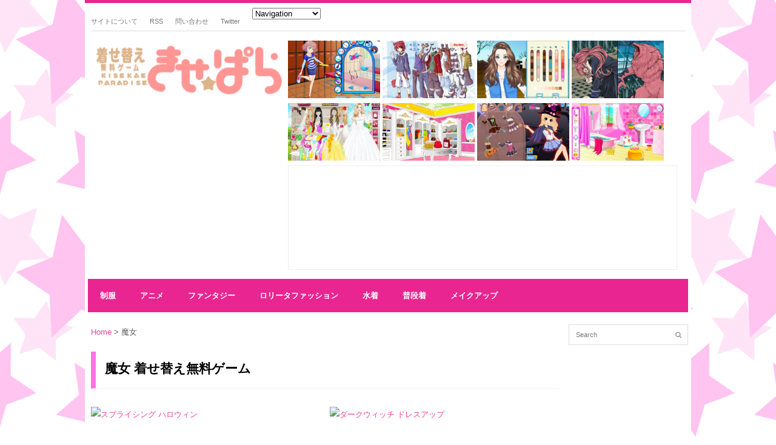

--- FILE ---
content_type: text/html; charset=UTF-8
request_url: https://kisepara.net/tag/%E9%AD%94%E5%A5%B3/
body_size: 12560
content:
<?xml version="1.0" encoding="UTF-8" ?>
<!DOCTYPE html PUBLIC "-//W3C//DTD XHTML 1.0 Strict//EN" "http://www.w3.org/TR/xhtml1/DTD/xhtml1-strict.dtd">
<html xmlns="http://www.w3.org/1999/xhtml" lang="ja" xml:lang="ja">
<head profile="http://purl.org/net/ns/metaprof">
	<title>魔女 | 着せ替え無料ゲーム きせぱら</title>
	<meta http-equiv="Content-Type" content="text/html; charset=UTF-8" />
	<meta name="viewport" content="width=device-width, initial-scale=1, maximum-scale=1">
	<meta http-equiv="Content-Script-Type" content="text/javascript" />
	<meta http-equiv="Content-Style-Type" content="text/css" />
	<link rel="shortcut icon" href="//kisepara.net/wp-content/uploads/img/favicon.ico" />
	<link rel="alternate" type="application/rss+xml" title="RSS" href="https://kisepara.net/feed/" />
	<meta name='robots' content='max-image-preview:large' />
<script type="text/javascript" id="wpp-js" src="https://kisepara.net/wp-content/plugins/wordpress-popular-posts/assets/js/wpp.min.js?ver=7.1.0" data-sampling="0" data-sampling-rate="100" data-api-url="https://kisepara.net/wp-json/wordpress-popular-posts" data-post-id="0" data-token="6594387618" data-lang="0" data-debug="0"></script>

<!-- All in One SEO Pack 2.12.1 by Michael Torbert of Semper Fi Web Design[268,296] -->

<meta name="keywords"  content="コスプレ,ハロウィン,魔女,ファンタジー" />
<meta name="robots" content="noindex,follow" />

<link rel="canonical" href="https://kisepara.net/tag/%e9%ad%94%e5%a5%b3/" />
<!-- /all in one seo pack -->
<link rel='dns-prefetch' href='//fonts.googleapis.com' />
<script type="text/javascript">
/* <![CDATA[ */
window._wpemojiSettings = {"baseUrl":"https:\/\/s.w.org\/images\/core\/emoji\/15.0.3\/72x72\/","ext":".png","svgUrl":"https:\/\/s.w.org\/images\/core\/emoji\/15.0.3\/svg\/","svgExt":".svg","source":{"concatemoji":"https:\/\/kisepara.net\/wp-includes\/js\/wp-emoji-release.min.js?ver=6.6.4"}};
/*! This file is auto-generated */
!function(i,n){var o,s,e;function c(e){try{var t={supportTests:e,timestamp:(new Date).valueOf()};sessionStorage.setItem(o,JSON.stringify(t))}catch(e){}}function p(e,t,n){e.clearRect(0,0,e.canvas.width,e.canvas.height),e.fillText(t,0,0);var t=new Uint32Array(e.getImageData(0,0,e.canvas.width,e.canvas.height).data),r=(e.clearRect(0,0,e.canvas.width,e.canvas.height),e.fillText(n,0,0),new Uint32Array(e.getImageData(0,0,e.canvas.width,e.canvas.height).data));return t.every(function(e,t){return e===r[t]})}function u(e,t,n){switch(t){case"flag":return n(e,"\ud83c\udff3\ufe0f\u200d\u26a7\ufe0f","\ud83c\udff3\ufe0f\u200b\u26a7\ufe0f")?!1:!n(e,"\ud83c\uddfa\ud83c\uddf3","\ud83c\uddfa\u200b\ud83c\uddf3")&&!n(e,"\ud83c\udff4\udb40\udc67\udb40\udc62\udb40\udc65\udb40\udc6e\udb40\udc67\udb40\udc7f","\ud83c\udff4\u200b\udb40\udc67\u200b\udb40\udc62\u200b\udb40\udc65\u200b\udb40\udc6e\u200b\udb40\udc67\u200b\udb40\udc7f");case"emoji":return!n(e,"\ud83d\udc26\u200d\u2b1b","\ud83d\udc26\u200b\u2b1b")}return!1}function f(e,t,n){var r="undefined"!=typeof WorkerGlobalScope&&self instanceof WorkerGlobalScope?new OffscreenCanvas(300,150):i.createElement("canvas"),a=r.getContext("2d",{willReadFrequently:!0}),o=(a.textBaseline="top",a.font="600 32px Arial",{});return e.forEach(function(e){o[e]=t(a,e,n)}),o}function t(e){var t=i.createElement("script");t.src=e,t.defer=!0,i.head.appendChild(t)}"undefined"!=typeof Promise&&(o="wpEmojiSettingsSupports",s=["flag","emoji"],n.supports={everything:!0,everythingExceptFlag:!0},e=new Promise(function(e){i.addEventListener("DOMContentLoaded",e,{once:!0})}),new Promise(function(t){var n=function(){try{var e=JSON.parse(sessionStorage.getItem(o));if("object"==typeof e&&"number"==typeof e.timestamp&&(new Date).valueOf()<e.timestamp+604800&&"object"==typeof e.supportTests)return e.supportTests}catch(e){}return null}();if(!n){if("undefined"!=typeof Worker&&"undefined"!=typeof OffscreenCanvas&&"undefined"!=typeof URL&&URL.createObjectURL&&"undefined"!=typeof Blob)try{var e="postMessage("+f.toString()+"("+[JSON.stringify(s),u.toString(),p.toString()].join(",")+"));",r=new Blob([e],{type:"text/javascript"}),a=new Worker(URL.createObjectURL(r),{name:"wpTestEmojiSupports"});return void(a.onmessage=function(e){c(n=e.data),a.terminate(),t(n)})}catch(e){}c(n=f(s,u,p))}t(n)}).then(function(e){for(var t in e)n.supports[t]=e[t],n.supports.everything=n.supports.everything&&n.supports[t],"flag"!==t&&(n.supports.everythingExceptFlag=n.supports.everythingExceptFlag&&n.supports[t]);n.supports.everythingExceptFlag=n.supports.everythingExceptFlag&&!n.supports.flag,n.DOMReady=!1,n.readyCallback=function(){n.DOMReady=!0}}).then(function(){return e}).then(function(){var e;n.supports.everything||(n.readyCallback(),(e=n.source||{}).concatemoji?t(e.concatemoji):e.wpemoji&&e.twemoji&&(t(e.twemoji),t(e.wpemoji)))}))}((window,document),window._wpemojiSettings);
/* ]]> */
</script>
<style id='wp-emoji-styles-inline-css' type='text/css'>

	img.wp-smiley, img.emoji {
		display: inline !important;
		border: none !important;
		box-shadow: none !important;
		height: 1em !important;
		width: 1em !important;
		margin: 0 0.07em !important;
		vertical-align: -0.1em !important;
		background: none !important;
		padding: 0 !important;
	}
</style>
<link rel='stylesheet' id='wp-block-library-css' href='https://kisepara.net/wp-includes/css/dist/block-library/style.min.css?ver=6.6.4' type='text/css' media='all' />
<style id='classic-theme-styles-inline-css' type='text/css'>
/*! This file is auto-generated */
.wp-block-button__link{color:#fff;background-color:#32373c;border-radius:9999px;box-shadow:none;text-decoration:none;padding:calc(.667em + 2px) calc(1.333em + 2px);font-size:1.125em}.wp-block-file__button{background:#32373c;color:#fff;text-decoration:none}
</style>
<style id='global-styles-inline-css' type='text/css'>
:root{--wp--preset--aspect-ratio--square: 1;--wp--preset--aspect-ratio--4-3: 4/3;--wp--preset--aspect-ratio--3-4: 3/4;--wp--preset--aspect-ratio--3-2: 3/2;--wp--preset--aspect-ratio--2-3: 2/3;--wp--preset--aspect-ratio--16-9: 16/9;--wp--preset--aspect-ratio--9-16: 9/16;--wp--preset--color--black: #000000;--wp--preset--color--cyan-bluish-gray: #abb8c3;--wp--preset--color--white: #ffffff;--wp--preset--color--pale-pink: #f78da7;--wp--preset--color--vivid-red: #cf2e2e;--wp--preset--color--luminous-vivid-orange: #ff6900;--wp--preset--color--luminous-vivid-amber: #fcb900;--wp--preset--color--light-green-cyan: #7bdcb5;--wp--preset--color--vivid-green-cyan: #00d084;--wp--preset--color--pale-cyan-blue: #8ed1fc;--wp--preset--color--vivid-cyan-blue: #0693e3;--wp--preset--color--vivid-purple: #9b51e0;--wp--preset--gradient--vivid-cyan-blue-to-vivid-purple: linear-gradient(135deg,rgba(6,147,227,1) 0%,rgb(155,81,224) 100%);--wp--preset--gradient--light-green-cyan-to-vivid-green-cyan: linear-gradient(135deg,rgb(122,220,180) 0%,rgb(0,208,130) 100%);--wp--preset--gradient--luminous-vivid-amber-to-luminous-vivid-orange: linear-gradient(135deg,rgba(252,185,0,1) 0%,rgba(255,105,0,1) 100%);--wp--preset--gradient--luminous-vivid-orange-to-vivid-red: linear-gradient(135deg,rgba(255,105,0,1) 0%,rgb(207,46,46) 100%);--wp--preset--gradient--very-light-gray-to-cyan-bluish-gray: linear-gradient(135deg,rgb(238,238,238) 0%,rgb(169,184,195) 100%);--wp--preset--gradient--cool-to-warm-spectrum: linear-gradient(135deg,rgb(74,234,220) 0%,rgb(151,120,209) 20%,rgb(207,42,186) 40%,rgb(238,44,130) 60%,rgb(251,105,98) 80%,rgb(254,248,76) 100%);--wp--preset--gradient--blush-light-purple: linear-gradient(135deg,rgb(255,206,236) 0%,rgb(152,150,240) 100%);--wp--preset--gradient--blush-bordeaux: linear-gradient(135deg,rgb(254,205,165) 0%,rgb(254,45,45) 50%,rgb(107,0,62) 100%);--wp--preset--gradient--luminous-dusk: linear-gradient(135deg,rgb(255,203,112) 0%,rgb(199,81,192) 50%,rgb(65,88,208) 100%);--wp--preset--gradient--pale-ocean: linear-gradient(135deg,rgb(255,245,203) 0%,rgb(182,227,212) 50%,rgb(51,167,181) 100%);--wp--preset--gradient--electric-grass: linear-gradient(135deg,rgb(202,248,128) 0%,rgb(113,206,126) 100%);--wp--preset--gradient--midnight: linear-gradient(135deg,rgb(2,3,129) 0%,rgb(40,116,252) 100%);--wp--preset--font-size--small: 13px;--wp--preset--font-size--medium: 20px;--wp--preset--font-size--large: 36px;--wp--preset--font-size--x-large: 42px;--wp--preset--spacing--20: 0.44rem;--wp--preset--spacing--30: 0.67rem;--wp--preset--spacing--40: 1rem;--wp--preset--spacing--50: 1.5rem;--wp--preset--spacing--60: 2.25rem;--wp--preset--spacing--70: 3.38rem;--wp--preset--spacing--80: 5.06rem;--wp--preset--shadow--natural: 6px 6px 9px rgba(0, 0, 0, 0.2);--wp--preset--shadow--deep: 12px 12px 50px rgba(0, 0, 0, 0.4);--wp--preset--shadow--sharp: 6px 6px 0px rgba(0, 0, 0, 0.2);--wp--preset--shadow--outlined: 6px 6px 0px -3px rgba(255, 255, 255, 1), 6px 6px rgba(0, 0, 0, 1);--wp--preset--shadow--crisp: 6px 6px 0px rgba(0, 0, 0, 1);}:where(.is-layout-flex){gap: 0.5em;}:where(.is-layout-grid){gap: 0.5em;}body .is-layout-flex{display: flex;}.is-layout-flex{flex-wrap: wrap;align-items: center;}.is-layout-flex > :is(*, div){margin: 0;}body .is-layout-grid{display: grid;}.is-layout-grid > :is(*, div){margin: 0;}:where(.wp-block-columns.is-layout-flex){gap: 2em;}:where(.wp-block-columns.is-layout-grid){gap: 2em;}:where(.wp-block-post-template.is-layout-flex){gap: 1.25em;}:where(.wp-block-post-template.is-layout-grid){gap: 1.25em;}.has-black-color{color: var(--wp--preset--color--black) !important;}.has-cyan-bluish-gray-color{color: var(--wp--preset--color--cyan-bluish-gray) !important;}.has-white-color{color: var(--wp--preset--color--white) !important;}.has-pale-pink-color{color: var(--wp--preset--color--pale-pink) !important;}.has-vivid-red-color{color: var(--wp--preset--color--vivid-red) !important;}.has-luminous-vivid-orange-color{color: var(--wp--preset--color--luminous-vivid-orange) !important;}.has-luminous-vivid-amber-color{color: var(--wp--preset--color--luminous-vivid-amber) !important;}.has-light-green-cyan-color{color: var(--wp--preset--color--light-green-cyan) !important;}.has-vivid-green-cyan-color{color: var(--wp--preset--color--vivid-green-cyan) !important;}.has-pale-cyan-blue-color{color: var(--wp--preset--color--pale-cyan-blue) !important;}.has-vivid-cyan-blue-color{color: var(--wp--preset--color--vivid-cyan-blue) !important;}.has-vivid-purple-color{color: var(--wp--preset--color--vivid-purple) !important;}.has-black-background-color{background-color: var(--wp--preset--color--black) !important;}.has-cyan-bluish-gray-background-color{background-color: var(--wp--preset--color--cyan-bluish-gray) !important;}.has-white-background-color{background-color: var(--wp--preset--color--white) !important;}.has-pale-pink-background-color{background-color: var(--wp--preset--color--pale-pink) !important;}.has-vivid-red-background-color{background-color: var(--wp--preset--color--vivid-red) !important;}.has-luminous-vivid-orange-background-color{background-color: var(--wp--preset--color--luminous-vivid-orange) !important;}.has-luminous-vivid-amber-background-color{background-color: var(--wp--preset--color--luminous-vivid-amber) !important;}.has-light-green-cyan-background-color{background-color: var(--wp--preset--color--light-green-cyan) !important;}.has-vivid-green-cyan-background-color{background-color: var(--wp--preset--color--vivid-green-cyan) !important;}.has-pale-cyan-blue-background-color{background-color: var(--wp--preset--color--pale-cyan-blue) !important;}.has-vivid-cyan-blue-background-color{background-color: var(--wp--preset--color--vivid-cyan-blue) !important;}.has-vivid-purple-background-color{background-color: var(--wp--preset--color--vivid-purple) !important;}.has-black-border-color{border-color: var(--wp--preset--color--black) !important;}.has-cyan-bluish-gray-border-color{border-color: var(--wp--preset--color--cyan-bluish-gray) !important;}.has-white-border-color{border-color: var(--wp--preset--color--white) !important;}.has-pale-pink-border-color{border-color: var(--wp--preset--color--pale-pink) !important;}.has-vivid-red-border-color{border-color: var(--wp--preset--color--vivid-red) !important;}.has-luminous-vivid-orange-border-color{border-color: var(--wp--preset--color--luminous-vivid-orange) !important;}.has-luminous-vivid-amber-border-color{border-color: var(--wp--preset--color--luminous-vivid-amber) !important;}.has-light-green-cyan-border-color{border-color: var(--wp--preset--color--light-green-cyan) !important;}.has-vivid-green-cyan-border-color{border-color: var(--wp--preset--color--vivid-green-cyan) !important;}.has-pale-cyan-blue-border-color{border-color: var(--wp--preset--color--pale-cyan-blue) !important;}.has-vivid-cyan-blue-border-color{border-color: var(--wp--preset--color--vivid-cyan-blue) !important;}.has-vivid-purple-border-color{border-color: var(--wp--preset--color--vivid-purple) !important;}.has-vivid-cyan-blue-to-vivid-purple-gradient-background{background: var(--wp--preset--gradient--vivid-cyan-blue-to-vivid-purple) !important;}.has-light-green-cyan-to-vivid-green-cyan-gradient-background{background: var(--wp--preset--gradient--light-green-cyan-to-vivid-green-cyan) !important;}.has-luminous-vivid-amber-to-luminous-vivid-orange-gradient-background{background: var(--wp--preset--gradient--luminous-vivid-amber-to-luminous-vivid-orange) !important;}.has-luminous-vivid-orange-to-vivid-red-gradient-background{background: var(--wp--preset--gradient--luminous-vivid-orange-to-vivid-red) !important;}.has-very-light-gray-to-cyan-bluish-gray-gradient-background{background: var(--wp--preset--gradient--very-light-gray-to-cyan-bluish-gray) !important;}.has-cool-to-warm-spectrum-gradient-background{background: var(--wp--preset--gradient--cool-to-warm-spectrum) !important;}.has-blush-light-purple-gradient-background{background: var(--wp--preset--gradient--blush-light-purple) !important;}.has-blush-bordeaux-gradient-background{background: var(--wp--preset--gradient--blush-bordeaux) !important;}.has-luminous-dusk-gradient-background{background: var(--wp--preset--gradient--luminous-dusk) !important;}.has-pale-ocean-gradient-background{background: var(--wp--preset--gradient--pale-ocean) !important;}.has-electric-grass-gradient-background{background: var(--wp--preset--gradient--electric-grass) !important;}.has-midnight-gradient-background{background: var(--wp--preset--gradient--midnight) !important;}.has-small-font-size{font-size: var(--wp--preset--font-size--small) !important;}.has-medium-font-size{font-size: var(--wp--preset--font-size--medium) !important;}.has-large-font-size{font-size: var(--wp--preset--font-size--large) !important;}.has-x-large-font-size{font-size: var(--wp--preset--font-size--x-large) !important;}
:where(.wp-block-post-template.is-layout-flex){gap: 1.25em;}:where(.wp-block-post-template.is-layout-grid){gap: 1.25em;}
:where(.wp-block-columns.is-layout-flex){gap: 2em;}:where(.wp-block-columns.is-layout-grid){gap: 2em;}
:root :where(.wp-block-pullquote){font-size: 1.5em;line-height: 1.6;}
</style>
<link rel='stylesheet' id='wp-pagenavi-css' href='https://kisepara.net/wp-content/plugins/wp-pagenavi/pagenavi-css.css?ver=2.70' type='text/css' media='all' />
<link rel='stylesheet' id='wordpress-popular-posts-css-css' href='https://kisepara.net/wp-content/plugins/wordpress-popular-posts/assets/css/wpp.css?ver=7.1.0' type='text/css' media='all' />
<link rel='stylesheet' id='style-css' href='https://kisepara.net/wp-content/themes/att-apollo/style.css?ver=6.6.4' type='text/css' media='all' />
<link rel='stylesheet' id='google-fonts-css' href='http://fonts.googleapis.com/css?family=Sintony%3A400%2C700&#038;ver=6.6.4' type='text/css' media='all' />
<link rel='stylesheet' id='font-awesome-css' href='https://kisepara.net/wp-content/themes/att-apollo/css/font-awesome.min.css?ver=1' type='text/css' media='all' />
<link rel='stylesheet' id='att-responsive-css' href='https://kisepara.net/wp-content/themes/att-apollo/css/responsive.css?ver=6.6.4' type='text/css' media='all' />
<script type="text/javascript" src="https://kisepara.net/wp-includes/js/jquery/jquery.min.js?ver=3.7.1" id="jquery-core-js"></script>
<script type="text/javascript" src="https://kisepara.net/wp-includes/js/jquery/jquery-migrate.min.js?ver=3.4.1" id="jquery-migrate-js"></script>
<link rel="https://api.w.org/" href="https://kisepara.net/wp-json/" /><link rel="alternate" title="JSON" type="application/json" href="https://kisepara.net/wp-json/wp/v2/tags/52" /><link rel="EditURI" type="application/rsd+xml" title="RSD" href="https://kisepara.net/xmlrpc.php?rsd" />
            <style id="wpp-loading-animation-styles">@-webkit-keyframes bgslide{from{background-position-x:0}to{background-position-x:-200%}}@keyframes bgslide{from{background-position-x:0}to{background-position-x:-200%}}.wpp-widget-block-placeholder,.wpp-shortcode-placeholder{margin:0 auto;width:60px;height:3px;background:#dd3737;background:linear-gradient(90deg,#dd3737 0%,#571313 10%,#dd3737 100%);background-size:200% auto;border-radius:3px;-webkit-animation:bgslide 1s infinite linear;animation:bgslide 1s infinite linear}</style>
            <style data-context="foundation-flickity-css">/*! Flickity v2.0.2
http://flickity.metafizzy.co
---------------------------------------------- */.flickity-enabled{position:relative}.flickity-enabled:focus{outline:0}.flickity-viewport{overflow:hidden;position:relative;height:100%}.flickity-slider{position:absolute;width:100%;height:100%}.flickity-enabled.is-draggable{-webkit-tap-highlight-color:transparent;tap-highlight-color:transparent;-webkit-user-select:none;-moz-user-select:none;-ms-user-select:none;user-select:none}.flickity-enabled.is-draggable .flickity-viewport{cursor:move;cursor:-webkit-grab;cursor:grab}.flickity-enabled.is-draggable .flickity-viewport.is-pointer-down{cursor:-webkit-grabbing;cursor:grabbing}.flickity-prev-next-button{position:absolute;top:50%;width:44px;height:44px;border:none;border-radius:50%;background:#fff;background:hsla(0,0%,100%,.75);cursor:pointer;-webkit-transform:translateY(-50%);transform:translateY(-50%)}.flickity-prev-next-button:hover{background:#fff}.flickity-prev-next-button:focus{outline:0;box-shadow:0 0 0 5px #09f}.flickity-prev-next-button:active{opacity:.6}.flickity-prev-next-button.previous{left:10px}.flickity-prev-next-button.next{right:10px}.flickity-rtl .flickity-prev-next-button.previous{left:auto;right:10px}.flickity-rtl .flickity-prev-next-button.next{right:auto;left:10px}.flickity-prev-next-button:disabled{opacity:.3;cursor:auto}.flickity-prev-next-button svg{position:absolute;left:20%;top:20%;width:60%;height:60%}.flickity-prev-next-button .arrow{fill:#333}.flickity-page-dots{position:absolute;width:100%;bottom:-25px;padding:0;margin:0;list-style:none;text-align:center;line-height:1}.flickity-rtl .flickity-page-dots{direction:rtl}.flickity-page-dots .dot{display:inline-block;width:10px;height:10px;margin:0 8px;background:#333;border-radius:50%;opacity:.25;cursor:pointer}.flickity-page-dots .dot.is-selected{opacity:1}</style><style data-context="foundation-slideout-css">.slideout-menu{position:fixed;left:0;top:0;bottom:0;right:auto;z-index:0;width:256px;overflow-y:auto;-webkit-overflow-scrolling:touch;display:none}.slideout-menu.pushit-right{left:auto;right:0}.slideout-panel{position:relative;z-index:1;will-change:transform}.slideout-open,.slideout-open .slideout-panel,.slideout-open body{overflow:hidden}.slideout-open .slideout-menu{display:block}.pushit{display:none}</style><!-- Custom CSS For IE --><!--[if gte IE 9]><style type="text/css">.gradient {filter: none;}</style><![endif]--><!--[if IE 8]><link rel="stylesheet" type="text/css" href="https://kisepara.net/wp-content/themes/att-apollo/css/ie8.css" media="screen" /><![endif]--><!--[if IE 7]><link rel="stylesheet" type="text/css" href="https://kisepara.net/wp-content/themes/att-apollo/css/font-awesome-ie7.min.css" media="screen" /><![endif]--><!--[if lt IE 9]><script src="http://html5shim.googlecode.com/svn/trunk/html5.js"></script><script src="http://css3-mediaqueries-js.googlecode.com/svn/trunk/css3-mediaqueries.js"></script><![endif]-->
<!-- BEGIN: WP Social Bookmarking Light HEAD -->



<style type="text/css">
    .wp_social_bookmarking_light{
    border: 0 !important;
    padding: 3px 0 0px 10px !important;
    margin: 0 0 0 200px !important;
}
.wp_social_bookmarking_light div{
    float: left !important;
    border: 0 !important;
    padding: 0 !important;
    margin: 0 5px 0px 0 !important;
    min-height: 30px !important;
    line-height: 18px !important;
    text-indent: 0 !important;
}
.wp_social_bookmarking_light img{
    border: 0 !important;
    padding: 0;
    margin: 0;
    vertical-align: top !important;
}
.wp_social_bookmarking_light_clear{
    clear: both !important;
}
#fb-root{
    display: none;
}
.wsbl_twitter{
    width: 100px;
}
.wsbl_facebook_like iframe{
    max-width: none !important;
}
</style>
<!-- END: WP Social Bookmarking Light HEAD -->
<style type="text/css" id="custom-background-css">
body.custom-background { background-image: url("https://kisepara.net/wp-content/uploads/2014/07/kiseparahaikei1.jpg"); background-position: center top; background-size: auto; background-repeat: repeat; background-attachment: fixed; }
</style>
	<style>.ios7.web-app-mode.has-fixed header{ background-color: rgba(255,255,255,.88);}</style>			
	<script async src="//pagead2.googlesyndication.com/pagead/js/adsbygoogle.js"></script>
<script>
     (adsbygoogle = window.adsbygoogle || []).push({
          google_ad_client: "ca-pub-7078571781696358",
          enable_page_level_ads: true
     });
</script>
</head>

<!-- Begin Body -->
<body class="archive tag tag-52 custom-background">

<div id="headerbody">

<div id="topbar-wrap">
    <nav id="topbar" class="container row clr">    
    	<div id="navigation" class="span_8 col clr">    
			<div class="menu-%e3%83%a1%e3%83%8b%e3%83%a5%e3%83%bc2-container"><ul id="menu-%e3%83%a1%e3%83%8b%e3%83%a5%e3%83%bc2" class="dropdown-menu"><li id="menu-item-131" class="menu-item menu-item-type-custom menu-item-object-custom menu-item-131"><a href="http://kisepara.net/about/">サイトについて</a></li>
<li id="menu-item-129" class="menu-item menu-item-type-custom menu-item-object-custom menu-item-129"><a href="http://kisepara.net/feed/">RSS</a></li>
<li id="menu-item-130" class="menu-item menu-item-type-custom menu-item-object-custom menu-item-130"><a href="http://kisepara.net/contact/">問い合わせ</a></li>
<li id="menu-item-224" class="menu-item menu-item-type-custom menu-item-object-custom menu-item-224"><a title="Twitter" href="https://twitter.com/kisepara">Twitter</a></li>
</ul></div>        </div><!-- #navigation -->
        <div class="span_4 col clr">
			<ul id="header-social"></ul><!-- #header-social -->   
        </div>             
    </nav><!-- #topbar -->
</div><!-- #topbar-wrap -->

<div id="header-wrap">
    	<div id="header" class="container row">   
            <div id="logo" class="col span_4">
                                     <div id="site-title"><a href="https://kisepara.net/" title="" rel="home"><img src="/wp-content/uploads/img/titlebana000.png" alt="着せ替え無料ゲーム きせぱら" title="TOPページへ" /></a></div>


<!-- 着せ替え無料ゲーム きせぱら -->

                     <p id="site-description"></p>                

<div id="ad-300">
<script async src="//pagead2.googlesyndication.com/pagead/js/adsbygoogle.js"></script>
<!-- 300x250-topきせぱら -->
<ins class="adsbygoogle"
     style="display:inline-block;width:300px;height:250px"
     data-ad-client="ca-pub-7078571781696358"
     data-ad-slot="7557893313"></ins>
<script>
(adsbygoogle = window.adsbygoogle || []).push({});
</script>
</div>

            </div><!-- /logo -->





            
            



<div class="col span_8"><div id="header-ad">




<a href="https://kisepara.net/seifuku/school-science-class-dressup.html" title="スクール サイエンスクラス ドレスアップ"><img width="152" height="95" src="https://kisepara.net/wp-content/uploads/2015/04/school-science-class-dressup-400x250.jpg" class="attachment-154x95 size-154x95 wp-post-image" alt="スクール サイエンスクラス ドレスアップ" thumbnail="" decoding="async" /></a>
<a href="https://kisepara.net/normal/catboy-dress-up.html" title="キャットボーイ ドレスアップ"><img width="152" height="95" src="https://kisepara.net/wp-content/uploads/2015/06/catboy-dress-up-400x250.jpg" class="attachment-154x95 size-154x95 wp-post-image" alt="キャットボーイ ドレスアップ" thumbnail="" decoding="async" /></a>
<a href="https://kisepara.net/normal/sleeveless-down-coats-girl.html" title="スリーブレス ダウンコート ガール"><img width="152" height="95" src="https://kisepara.net/wp-content/uploads/2017/10/sleeveless-down-coats-girl-400x250.jpg" class="attachment-154x95 size-154x95 wp-post-image" alt="スリーブレス ダウンコート ガール" thumbnail="" decoding="async" /></a>
<a href="https://kisepara.net/anime/manga-creator-vampire-hunter-page-11.html" title="マンガクリエイター ヴァンパイアハンター 11"><img width="152" height="95" src="https://kisepara.net/wp-content/uploads/2018/07/manga-creator-vampire-hunter-page-11-400x250.jpg" class="attachment-154x95 size-154x95 wp-post-image" alt="マンガクリエイター ヴァンパイアハンター 11" thumbnail="" decoding="async" /></a>
<a href="https://kisepara.net/dress/barbie-princess-bride-dress-up.html" title="バービー プリンセス ブライド"><img width="152" height="95" src="https://kisepara.net/wp-content/uploads/2015/06/barbie-princess-bride-dress-up-400x250.jpg" class="attachment-154x95 size-154x95 wp-post-image" alt="バービー プリンセス ブライド" thumbnail="" decoding="async" /></a>
<a href="https://kisepara.net/room/decorate-your-walk-in-closet-3.html" title="デコレート ユア ウォーク イン クローゼット 3"><img width="152" height="95" src="https://kisepara.net/wp-content/uploads/2015/10/decorate-your-walk-in-closet-3-400x250.jpg" class="attachment-154x95 size-154x95 wp-post-image" alt="デコレート ユア ウォーク イン クローゼット 3" thumbnail="" decoding="async" /></a>
<a href="https://kisepara.net/costume/cute-witchy-dress-up.html" title="キュートウィッチー ドレスアップ"><img width="152" height="95" src="https://kisepara.net/wp-content/uploads/2015/01/cute-witchy-dress-up-400x250.jpg" class="attachment-154x95 size-154x95 wp-post-image" alt="キュートウィッチー ドレスアップ" thumbnail="" decoding="async" /></a>
<a href="https://kisepara.net/room/romantic-beauty-bathroom.html" title="ロマンティック ビューティー バスルーム"><img width="152" height="95" src="https://kisepara.net/wp-content/uploads/2015/11/romantic-beauty-bathroom-400x250.jpg" class="attachment-154x95 size-154x95 wp-post-image" alt="ロマンティック ビューティー バスルーム" thumbnail="" decoding="async" /></a>




<div id="ad-rss">
<script type="text/javascript">
<!--
    var blogroll_channel_id = 128084;
// -->
</script>
<script type="text/javascript" charset="utf-8" src="http://blogroll.livedoor.net/js/blogroll.js"></script>
</div>

</div></div>



    	</div><!-- /header -->
</div><!-- /header-wrap -->

<div id="navbar-wrap">
    <nav id="navbar" class="container row clr">
    	<div id="navigation-secondary" class="span_12 col clr">    
			<div class="menu-%e3%83%a1%e3%83%8b%e3%83%a5%e3%83%bc-1-container"><ul id="menu-%e3%83%a1%e3%83%8b%e3%83%a5%e3%83%bc-1" class="dropdown-menu"><li id="menu-item-132" class="menu-item menu-item-type-taxonomy menu-item-object-category menu-item-132"><a href="https://kisepara.net/seifuku/">制服</a></li>
<li id="menu-item-133" class="menu-item menu-item-type-taxonomy menu-item-object-category menu-item-133"><a href="https://kisepara.net/anime/">アニメ</a></li>
<li id="menu-item-136" class="menu-item menu-item-type-taxonomy menu-item-object-category menu-item-136"><a href="https://kisepara.net/fantasy/">ファンタジー</a></li>
<li id="menu-item-395" class="menu-item menu-item-type-taxonomy menu-item-object-category menu-item-395"><a href="https://kisepara.net/lolita/">ロリータファッション</a></li>
<li id="menu-item-174" class="menu-item menu-item-type-taxonomy menu-item-object-category menu-item-174"><a href="https://kisepara.net/mizugi/">水着</a></li>
<li id="menu-item-214" class="menu-item menu-item-type-taxonomy menu-item-object-category menu-item-214"><a href="https://kisepara.net/normal/">普段着</a></li>
<li id="menu-item-281" class="menu-item menu-item-type-taxonomy menu-item-object-category menu-item-281"><a href="https://kisepara.net/make-up/">メイクアップ</a></li>
</ul></div>        </div><!-- #navigation -->             
    </nav><!-- #topbar --> 
</div><!-- #topbar-wrap -->

<div id="box-wrap" class="container row clr">


        
    <div id="main-content" class="row span_12">

<div id="post" class="col span_9 clr">

<div class="panlist"><p"><a href="https://kisepara.net">Home</a> &gt; 魔女</p></div>



	<header id="page-heading" class="clr">
		 <h1 id="post-title">魔女 着せ替え無料ゲーム</h1>
				</header><!-- /page-heading -->
    
    
    <article class="loop-entry span_6 col count-1 post-1862 post type-post status-publish format-standard has-post-thumbnail hentry category-costume tag-14 tag-54 tag-52">  
		            <div class="loop-entry-thumbnail">
                <a href="https://kisepara.net/costume/surprising-halloween.html" title="スプライシング ハロウィン" rel="nofollow"><img src="" alt="スプライシング ハロウィン" /></a>
            </div><!-- /loop-entry-thumbnail -->
                <div class="loop-entry-content">
			<h2><a href="https://kisepara.net/costume/surprising-halloween.html" title="スプライシング ハロウィン">スプライシング ハロウィン</a></h2>
            <div class="entry-text">
                <p>ハロウィン衣装の2人の女の子を着せ替えるゲーム。 着せ替えたい方を選んだら髪型、トップス、ボトムス、ドレス、アクセサリー、靴、帽子&#8230;</p>
            </div><!-- l.oop-entry-text -->
        </div><!-- .loop-entry-content -->
    </article><!-- .loop-entry -->


    <article class="loop-entry span_6 col count-2 post-1025 post type-post status-publish format-standard has-post-thumbnail hentry category-fantasy tag-18 tag-52">  
		            <div class="loop-entry-thumbnail">
                <a href="https://kisepara.net/fantasy/dark-witch-dress-up.html" title="ダークウィッチ ドレスアップ" rel="nofollow"><img src="" alt="ダークウィッチ ドレスアップ" /></a>
            </div><!-- /loop-entry-thumbnail -->
                <div class="loop-entry-content">
			<h2><a href="https://kisepara.net/fantasy/dark-witch-dress-up.html" title="ダークウィッチ ドレスアップ">ダークウィッチ ドレスアップ</a></h2>
            <div class="entry-text">
                <p>少しリアル風の魔女着せ替えゲーム。 中央付近の番号パネルから肌の色、表情、メイク、タトゥー、髪型、髪の色、トップス、ボトムス、ワン&#8230;</p>
            </div><!-- l.oop-entry-text -->
        </div><!-- .loop-entry-content -->
    </article><!-- .loop-entry -->


    <article class="loop-entry span_6 col count-1 post-1007 post type-post status-publish format-standard has-post-thumbnail hentry category-costume tag-54 tag-18 tag-52">  
		            <div class="loop-entry-thumbnail">
                <a href="https://kisepara.net/costume/cute-witchy-dress-up.html" title="キュートウィッチー ドレスアップ" rel="nofollow"><img src="" alt="キュートウィッチー ドレスアップ" /></a>
            </div><!-- /loop-entry-thumbnail -->
                <div class="loop-entry-content">
			<h2><a href="https://kisepara.net/costume/cute-witchy-dress-up.html" title="キュートウィッチー ドレスアップ">キュートウィッチー ドレスアップ</a></h2>
            <div class="entry-text">
                <p>魔女衣装の女の子を着せ替えるゲーム。 左上、左下にあるパネルから髪型、ワンピース、トップス、ボトムス、マント、靴、アクセサリー、帽&#8230;</p>
            </div><!-- l.oop-entry-text -->
        </div><!-- .loop-entry-content -->
    </article><!-- .loop-entry -->


    <article class="loop-entry span_6 col count-2 post-567 post type-post status-publish format-standard has-post-thumbnail hentry category-fantasy tag-18 tag-52">  
		            <div class="loop-entry-thumbnail">
                <a href="https://kisepara.net/fantasy/historical-witch-creator.html" title="ヒストリカル ウィッチ クリエイター" rel="nofollow"><img src="" alt="ヒストリカル ウィッチ クリエイター" /></a>
            </div><!-- /loop-entry-thumbnail -->
                <div class="loop-entry-content">
			<h2><a href="https://kisepara.net/fantasy/historical-witch-creator.html" title="ヒストリカル ウィッチ クリエイター">ヒストリカル ウィッチ クリエイター</a></h2>
            <div class="entry-text">
                <p>地下の奥深くに住んでいる魔女の着せ替えゲーム。 右上のパネルから瞳の色や肌の色、表情、髪型、ドレス、靴、アクセサリー、背景アイテム&#8230;</p>
            </div><!-- l.oop-entry-text -->
        </div><!-- .loop-entry-content -->
    </article><!-- .loop-entry -->

<div class="clear"></div><div id="ad-728">
<script async src="//pagead2.googlesyndication.com/pagead/js/adsbygoogle.js"></script>
<!-- 728x90-kijiきせぱら -->
<ins class="adsbygoogle"
     style="display:inline-block;width:728px;height:90px"
     data-ad-client="ca-pub-7078571781696358"
     data-ad-slot="1371758912"></ins>
<script>
(adsbygoogle = window.adsbygoogle || []).push({});
</script>
</div>    
</div><!-- .span_8 -->


<aside id="sidebar" class="col span_3 clr">
	<div class="sidebar-box widget_search clearfix">
<form method="get" id="searchform" class="searchform att-searchform" action="https://kisepara.net/" role="search">
	<input type="search" class="field" name="s" value="" id="s" placeholder="Search" />
	<button type="submit" class="submit" id="searchsubmit"><i class="icon-search"></i></button>
</form></div><div class="sidebar-box widget_text clearfix">			<div class="textwidget"><div class="widcenter">
<script async src="//pagead2.googlesyndication.com/pagead/js/adsbygoogle.js"></script>
<!-- きせぱら160*600 -->
<ins class="adsbygoogle"
     style="display:inline-block;width:160px;height:600px"
     data-ad-client="ca-pub-7078571781696358"
     data-ad-slot="2694677316"></ins>
<script>
(adsbygoogle = window.adsbygoogle || []).push({});
</script>
</div></div>
		</div>
<div class="sidebar-box popular-posts clearfix">

</div>
<div class="sidebar-box widget_categories clearfix"><h4>カテゴリー</h4>
			<ul>
					<li class="cat-item cat-item-2"><a href="https://kisepara.net/anime/">アニメ</a>
</li>
	<li class="cat-item cat-item-9"><a href="https://kisepara.net/seifuku/">制服</a>
</li>
	<li class="cat-item cat-item-6"><a href="https://kisepara.net/dress/">ドレス</a>
</li>
	<li class="cat-item cat-item-10"><a href="https://kisepara.net/normal/">普段着</a>
</li>
	<li class="cat-item cat-item-7"><a href="https://kisepara.net/fantasy/">ファンタジー</a>
</li>
	<li class="cat-item cat-item-37"><a href="https://kisepara.net/lolita/">ロリータファッション</a>
</li>
	<li class="cat-item cat-item-11"><a href="https://kisepara.net/mizugi/">水着</a>
</li>
	<li class="cat-item cat-item-39"><a href="https://kisepara.net/kimono/">着物・浴衣</a>
</li>
	<li class="cat-item cat-item-62"><a href="https://kisepara.net/costume/">衣装</a>
</li>
	<li class="cat-item cat-item-38"><a href="https://kisepara.net/ohimesama/">お姫様</a>
</li>
	<li class="cat-item cat-item-3"><a href="https://kisepara.net/avatar/">アバター</a>
</li>
	<li class="cat-item cat-item-8"><a href="https://kisepara.net/make-up/">メイクアップ</a>
</li>
	<li class="cat-item cat-item-69"><a href="https://kisepara.net/room/">お部屋</a>
</li>
			</ul>

			</div></aside><!-- /sidebar -->	
        </div><!-- #main-content -->
    </div><!-- #box-wrap -->
    
    
        
    <div id="footer-wrap">
        <footer id="footer" class="span_12 container row clr">
            <div id="footer-widgets" class="row clr">
                <div class="footer-box col span_4 clr">
                    <div class="footer-widget widget_text clearfix">			<div class="textwidget"><!-- i-mobile for PC client script -->
<script type="text/javascript">
    imobile_pid = "15717"; 
    imobile_asid = "265578"; 
    imobile_width = 300; 
    imobile_height = 250;
</script>
<script type="text/javascript" src="https://spdeliver.i-mobile.co.jp/script/ads.js?20101001"></script>
</div>
		</div>                </div><!-- /footer-box -->
                <div class="footer-box col span_4 clr">
                    <div class="footer-widget widget_tag_cloud clearfix"><h6>タグクラウド</h6><div class="tagcloud"><a href="https://kisepara.net/tag/%e3%81%8a%e5%a7%ab%e6%a7%98/" class="tag-cloud-link tag-link-51 tag-link-position-1" style="font-size: 14.544715447154pt;" aria-label="お姫様 (27個の項目)">お姫様</a>
<a href="https://kisepara.net/tag/%e3%81%8a%e9%83%a8%e5%b1%8b/" class="tag-cloud-link tag-link-70 tag-link-position-2" style="font-size: 16.422764227642pt;" aria-label="お部屋 (59個の項目)">お部屋</a>
<a href="https://kisepara.net/tag/%e3%82%a2%e3%83%8b%e3%83%a1/" class="tag-cloud-link tag-link-12 tag-link-position-3" style="font-size: 18.756097560976pt;" aria-label="アニメ (153個の項目)">アニメ</a>
<a href="https://kisepara.net/tag/%e3%82%a2%e3%83%90%e3%82%bf%e3%83%bc/" class="tag-cloud-link tag-link-44 tag-link-position-4" style="font-size: 15.512195121951pt;" aria-label="アバター (41個の項目)">アバター</a>
<a href="https://kisepara.net/tag/%e3%82%a6%e3%82%a7%e3%83%87%e3%82%a3%e3%83%b3%e3%82%b0/" class="tag-cloud-link tag-link-47 tag-link-position-5" style="font-size: 13.463414634146pt;" aria-label="ウェディング (17個の項目)">ウェディング</a>
<a href="https://kisepara.net/tag/%e3%82%ab%e3%83%83%e3%83%97%e3%83%ab/" class="tag-cloud-link tag-link-13 tag-link-position-6" style="font-size: 15.682926829268pt;" aria-label="カップル (44個の項目)">カップル</a>
<a href="https://kisepara.net/tag/%e3%82%ae%e3%83%a3%e3%83%ab/" class="tag-cloud-link tag-link-33 tag-link-position-7" style="font-size: 9.7073170731707pt;" aria-label="ギャル (3個の項目)">ギャル</a>
<a href="https://kisepara.net/tag/%e3%82%af%e3%83%aa%e3%82%b9%e3%83%9e%e3%82%b9/" class="tag-cloud-link tag-link-61 tag-link-position-8" style="font-size: 14.430894308943pt;" aria-label="クリスマス (26個の項目)">クリスマス</a>
<a href="https://kisepara.net/tag/%e3%82%b3%e3%82%b9%e3%83%97%e3%83%ac/" class="tag-cloud-link tag-link-14 tag-link-position-9" style="font-size: 13.80487804878pt;" aria-label="コスプレ (20個の項目)">コスプレ</a>
<a href="https://kisepara.net/tag/%e3%82%b4%e3%82%b9%e3%83%ad%e3%83%aa/" class="tag-cloud-link tag-link-15 tag-link-position-10" style="font-size: 11.983739837398pt;" aria-label="ゴスロリ (9個の項目)">ゴスロリ</a>
<a href="https://kisepara.net/tag/%e3%82%b7%e3%83%81%e3%83%a5%e3%82%a8%e3%83%bc%e3%82%b7%e3%83%a7%e3%83%b3/" class="tag-cloud-link tag-link-16 tag-link-position-11" style="font-size: 14.715447154472pt;" aria-label="シチュエーション (29個の項目)">シチュエーション</a>
<a href="https://kisepara.net/tag/%e3%82%bb%e3%83%bc%e3%83%a9%e3%83%bc%e3%83%a0%e3%83%bc%e3%83%b3/" class="tag-cloud-link tag-link-28 tag-link-position-12" style="font-size: 11.414634146341pt;" aria-label="セーラームーン (7個の項目)">セーラームーン</a>
<a href="https://kisepara.net/tag/%e3%83%87%e3%82%b3%e3%83%ac%e3%83%bc%e3%82%b7%e3%83%a7%e3%83%b3/" class="tag-cloud-link tag-link-71 tag-link-position-13" style="font-size: 9.0243902439024pt;" aria-label="デコレーション (2個の項目)">デコレーション</a>
<a href="https://kisepara.net/tag/%e3%83%87%e3%83%95%e3%82%a9%e3%83%ab%e3%83%a1/" class="tag-cloud-link tag-link-59 tag-link-position-14" style="font-size: 10.276422764228pt;" aria-label="デフォルメ (4個の項目)">デフォルメ</a>
<a href="https://kisepara.net/tag/%e3%83%89%e3%83%ac%e3%82%b9/" class="tag-cloud-link tag-link-48 tag-link-position-15" style="font-size: 17.560975609756pt;" aria-label="ドレス (94個の項目)">ドレス</a>
<a href="https://kisepara.net/tag/%e3%83%8a%e3%83%bc%e3%82%b9/" class="tag-cloud-link tag-link-66 tag-link-position-16" style="font-size: 8pt;" aria-label="ナース (1個の項目)">ナース</a>
<a href="https://kisepara.net/tag/%e3%83%8f%e3%83%ad%e3%82%a6%e3%82%a3%e3%83%b3/" class="tag-cloud-link tag-link-54 tag-link-position-17" style="font-size: 14.715447154472pt;" aria-label="ハロウィン (29個の項目)">ハロウィン</a>
<a href="https://kisepara.net/tag/%e3%83%91%e3%82%b8%e3%83%a3%e3%83%9e/" class="tag-cloud-link tag-link-34 tag-link-position-18" style="font-size: 12.211382113821pt;" aria-label="パジャマ (10個の項目)">パジャマ</a>
<a href="https://kisepara.net/tag/%e3%83%91%e3%83%b3%e3%82%af/" class="tag-cloud-link tag-link-42 tag-link-position-19" style="font-size: 10.731707317073pt;" aria-label="パンク (5個の項目)">パンク</a>
<a href="https://kisepara.net/tag/%e3%83%95%e3%82%a1%e3%83%b3%e3%82%bf%e3%82%b8%e3%83%bc/" class="tag-cloud-link tag-link-18 tag-link-position-20" style="font-size: 17.162601626016pt;" aria-label="ファンタジー (80個の項目)">ファンタジー</a>
<a href="https://kisepara.net/tag/%e3%83%98%e3%82%a2%e3%82%b9%e3%82%bf%e3%82%a4%e3%83%ab/" class="tag-cloud-link tag-link-65 tag-link-position-21" style="font-size: 8pt;" aria-label="ヘアスタイル (1個の項目)">ヘアスタイル</a>
<a href="https://kisepara.net/tag/%e3%83%9c%e3%83%bc%e3%82%ab%e3%83%ad%e3%82%a4%e3%83%89/" class="tag-cloud-link tag-link-24 tag-link-position-22" style="font-size: 11.69918699187pt;" aria-label="ボーカロイド (8個の項目)">ボーカロイド</a>
<a href="https://kisepara.net/tag/%e3%83%a1%e3%82%a4%e3%82%af/" class="tag-cloud-link tag-link-26 tag-link-position-23" style="font-size: 21.772357723577pt;" aria-label="メイク (523個の項目)">メイク</a>
<a href="https://kisepara.net/tag/%e3%83%a1%e3%82%a4%e3%83%89/" class="tag-cloud-link tag-link-31 tag-link-position-24" style="font-size: 13.008130081301pt;" aria-label="メイド (14個の項目)">メイド</a>
<a href="https://kisepara.net/tag/%e3%83%a2%e3%83%87%e3%83%ab/" class="tag-cloud-link tag-link-45 tag-link-position-25" style="font-size: 12.211382113821pt;" aria-label="モデル (10個の項目)">モデル</a>
<a href="https://kisepara.net/tag/%e3%83%a2%e3%83%b3%e3%82%b9%e3%82%bf%e3%83%bc/" class="tag-cloud-link tag-link-60 tag-link-position-26" style="font-size: 8pt;" aria-label="モンスター (1個の項目)">モンスター</a>
<a href="https://kisepara.net/tag/%e3%83%ad%e3%83%aa%e3%83%bc%e3%82%bf%e3%83%95%e3%82%a1%e3%83%83%e3%82%b7%e3%83%a7%e3%83%b3/" class="tag-cloud-link tag-link-36 tag-link-position-27" style="font-size: 15.682926829268pt;" aria-label="ロリータファッション (44個の項目)">ロリータファッション</a>
<a href="https://kisepara.net/tag/%e3%83%af%e3%83%b3%e3%83%94%e3%83%bc%e3%82%b9/" class="tag-cloud-link tag-link-35 tag-link-position-28" style="font-size: 9.0243902439024pt;" aria-label="ワンピース (2個の項目)">ワンピース</a>
<a href="https://kisepara.net/tag/%e5%88%b6%e6%9c%8d/" class="tag-cloud-link tag-link-19 tag-link-position-29" style="font-size: 17.048780487805pt;" aria-label="制服 (76個の項目)">制服</a>
<a href="https://kisepara.net/tag/%e5%a4%a9%e4%bd%bf/" class="tag-cloud-link tag-link-63 tag-link-position-30" style="font-size: 9.0243902439024pt;" aria-label="天使 (2個の項目)">天使</a>
<a href="https://kisepara.net/tag/%e5%a6%96%e7%b2%be/" class="tag-cloud-link tag-link-46 tag-link-position-31" style="font-size: 13.463414634146pt;" aria-label="妖精 (17個の項目)">妖精</a>
<a href="https://kisepara.net/tag/%e6%99%ae%e6%ae%b5%e7%9d%80/" class="tag-cloud-link tag-link-20 tag-link-position-32" style="font-size: 22pt;" aria-label="普段着 (579個の項目)">普段着</a>
<a href="https://kisepara.net/tag/%e6%a3%ae%e3%82%ac%e3%83%bc%e3%83%ab/" class="tag-cloud-link tag-link-67 tag-link-position-33" style="font-size: 10.731707317073pt;" aria-label="森ガール (5個の項目)">森ガール</a>
<a href="https://kisepara.net/tag/%e6%ad%8c%e6%89%8b/" class="tag-cloud-link tag-link-57 tag-link-position-34" style="font-size: 8pt;" aria-label="歌手 (1個の項目)">歌手</a>
<a href="https://kisepara.net/tag/%e6%b0%b4%e7%9d%80/" class="tag-cloud-link tag-link-29 tag-link-position-35" style="font-size: 14.317073170732pt;" aria-label="水着 (25個の項目)">水着</a>
<a href="https://kisepara.net/tag/%e6%b5%b4%e8%a1%a3/" class="tag-cloud-link tag-link-40 tag-link-position-36" style="font-size: 9.0243902439024pt;" aria-label="浴衣 (2個の項目)">浴衣</a>
<a href="https://kisepara.net/tag/%e6%b5%b7%e8%b3%8a/" class="tag-cloud-link tag-link-55 tag-link-position-37" style="font-size: 10.276422764228pt;" aria-label="海賊 (4個の項目)">海賊</a>
<a href="https://kisepara.net/tag/%e7%84%a1%e6%96%99%e3%82%b2%e3%83%bc%e3%83%a0/" class="tag-cloud-link tag-link-72 tag-link-position-38" style="font-size: 10.276422764228pt;" aria-label="無料ゲーム (4個の項目)">無料ゲーム</a>
<a href="https://kisepara.net/tag/%e7%94%b7%e6%80%a7/" class="tag-cloud-link tag-link-43 tag-link-position-39" style="font-size: 12.211382113821pt;" aria-label="男性 (10個の項目)">男性</a>
<a href="https://kisepara.net/tag/%e7%9d%80%e7%89%a9/" class="tag-cloud-link tag-link-41 tag-link-position-40" style="font-size: 12.609756097561pt;" aria-label="着物 (12個の項目)">着物</a>
<a href="https://kisepara.net/tag/%e8%a1%a3%e8%a3%85/" class="tag-cloud-link tag-link-50 tag-link-position-41" style="font-size: 20.292682926829pt;" aria-label="衣装 (290個の項目)">衣装</a>
<a href="https://kisepara.net/tag/%e9%ad%94%e5%a5%b3/" class="tag-cloud-link tag-link-52 tag-link-position-42" style="font-size: 10.276422764228pt;" aria-label="魔女 (4個の項目)">魔女</a>
<a href="https://kisepara.net/tag/%e9%ad%94%e6%b3%95%e5%b0%91%e5%a5%b3/" class="tag-cloud-link tag-link-32 tag-link-position-43" style="font-size: 14.032520325203pt;" aria-label="魔法少女 (22個の項目)">魔法少女</a></div>
</div>                </div><!-- /footer-box -->
                <div class="footer-box col span_4 clr">
                    <div class="footer-widget widget_text clearfix"><h6>リンク</h6>			<div class="textwidget"><ul>
<li><a href="http://www.game-tm.com/" target="_blank" rel="noopener">無料ゲームタイム</a></li>
<li><a href="http://gdatas.com/" target="_blank" rel="noopener">無料ゲームデータ</a></li>
</ul></div>
		</div><div class="footer-widget widget_text clearfix">			<div class="textwidget"><a href="http://kisepara.net/wp-login.php">ログイン</a></div>
		</div>                </div><!-- /footer-box -->
            </div><!-- /footer-widgets -->
        </footer><!-- /footer -->
    </div><!-- /footer-wrap -->	
    
    
    <div id="footerbottom-wrap">

<p>また着せ替えゲームで遊びたいと思ったらお気に入りに追加、もしくは検索エンジンなどで【 きせぱら 】って検索してみてね！</p>

        <div id="footerbottom" class="container row clr">   
            <div id="copyright" class="col span_6 clr">
                Copyright 着せ替え無料ゲーム きせぱら            </div><!-- #copyright -->        
            <div id="footer-menu" class="col span_6 clr">
                            </div><!-- #footer-menu -->               
        </div><!-- #footerbottom -->
    </div><!-- #footerbottom-wrap -->


<!-- Powered by WPtouch: 4.3.59 -->
<!-- BEGIN: WP Social Bookmarking Light FOOTER -->
    <script>!function(d,s,id){var js,fjs=d.getElementsByTagName(s)[0],p=/^http:/.test(d.location)?'http':'https';if(!d.getElementById(id)){js=d.createElement(s);js.id=id;js.src=p+'://platform.twitter.com/widgets.js';fjs.parentNode.insertBefore(js,fjs);}}(document, 'script', 'twitter-wjs');</script>


<!-- END: WP Social Bookmarking Light FOOTER -->
<script type="text/javascript" id="contact-form-7-js-extra">
/* <![CDATA[ */
var wpcf7 = {"apiSettings":{"root":"https:\/\/kisepara.net\/wp-json\/contact-form-7\/v1","namespace":"contact-form-7\/v1"},"recaptcha":{"messages":{"empty":"\u3042\u306a\u305f\u304c\u30ed\u30dc\u30c3\u30c8\u3067\u306f\u306a\u3044\u3053\u3068\u3092\u8a3c\u660e\u3057\u3066\u304f\u3060\u3055\u3044\u3002"}}};
/* ]]> */
</script>
<script type="text/javascript" src="https://kisepara.net/wp-content/plugins/contact-form-7/includes/js/scripts.js?ver=5.0.1" id="contact-form-7-js"></script>
<script type="text/javascript" src="https://kisepara.net/wp-content/themes/att-apollo/js/fitvids.js?ver=1" id="fitvids-js"></script>
<script type="text/javascript" src="https://kisepara.net/wp-content/themes/att-apollo/js/uniform.js?ver=1.7.5" id="uniform-js"></script>
<script type="text/javascript" id="att-responsive-js-extra">
/* <![CDATA[ */
var navLocalize = {"text":"Navigation"};
/* ]]> */
</script>
<script type="text/javascript" src="https://kisepara.net/wp-content/themes/att-apollo/js/responsive.js?ver=6.6.4" id="att-responsive-js"></script>
<script type="text/javascript" src="https://kisepara.net/wp-content/themes/att-apollo/js/initialize.js?ver=1.0" id="att-global-init-js"></script>
</div>

<script type="text/javascript"><!--
var ID="100900694";
var AD=1;
var FRAME=0;
// --></script>
<script src="http://j1.ax.xrea.com/l.j?id=100900694" type="text/javascript"></script>
<noscript>
<a href="http://w1.ax.xrea.com/c.f?id=100900694" target="_blank"><img src="http://w1.ax.xrea.com/l.f?id=100900694&url=X" alt="AX" border="0"></a>
</noscript>


</body>
</html>

--- FILE ---
content_type: text/html; charset=utf-8
request_url: https://www.google.com/recaptcha/api2/aframe
body_size: 267
content:
<!DOCTYPE HTML><html><head><meta http-equiv="content-type" content="text/html; charset=UTF-8"></head><body><script nonce="OXLwSO6ao5V1KQphSxhnOg">/** Anti-fraud and anti-abuse applications only. See google.com/recaptcha */ try{var clients={'sodar':'https://pagead2.googlesyndication.com/pagead/sodar?'};window.addEventListener("message",function(a){try{if(a.source===window.parent){var b=JSON.parse(a.data);var c=clients[b['id']];if(c){var d=document.createElement('img');d.src=c+b['params']+'&rc='+(localStorage.getItem("rc::a")?sessionStorage.getItem("rc::b"):"");window.document.body.appendChild(d);sessionStorage.setItem("rc::e",parseInt(sessionStorage.getItem("rc::e")||0)+1);localStorage.setItem("rc::h",'1768909513287');}}}catch(b){}});window.parent.postMessage("_grecaptcha_ready", "*");}catch(b){}</script></body></html>

--- FILE ---
content_type: text/css
request_url: https://kisepara.net/wp-content/themes/att-apollo/style.css?ver=6.6.4
body_size: 7309
content:
/*-----------------------------------------------------------

    Theme Name: Apollo
	Version: 1.0
    Description: Premium WordPress Theme By Authentic Themes
    Author: Authentic Themes
    Author URI: http://www.authenticthemes.com
    Designed & Developed by http://www.authenticthemes.com
	Theme URI: http://www.authenticthemes.com/themes/plain
	License: GNU General Public License version 3.0
	License URI: http://www.gnu.org/licenses/gpl-3.0.html
	

/* Browser Reset
----------------------------------------------------------- */
a, abbr, acronym, address, applet, article, aside, audio, b, big, blockquote, body, caption, canvas, center, cite, code, dd, del, details, dfn, dialog, div, dl, dt, em, embed, fieldset, figcaption, figure, form, footer, header, hgroup, h1, h2, h3, h4, h5, h6, html, i, iframe, img, ins, kbd, label, legend, li, mark, menu, nav, object, ol, output, p, pre, q, ruby, s, samp, section, small, span, strike, strong, sub, summary, sup, tt, table, tbody, textarea, tfoot, thead, time, tr, th, td, u, ul, var, video { margin: 0; padding: 0; font-size: 100%; font-weight: inherit; font-style: inherit; text-align: inherit; background: transparent; border: 0; font-family: inherit; outline: 0; vertical-align: baseline; white-space: normal; }
body a { color: #ee4097; text-decoration: none; }
body a:hover { text-decoration: underline }
h1 a, h2 a, h3 a, h4 a, h5 a, h6 a { color: #ee4097; }
h1 a:hover, h2 a:hover, h3 a:hover, h4 a:hover { color: #444 }
article, aside, details, figcaption, figure, footer, header, hgroup, menu, nav, section { display: block }
ol, ul { list-style: none }
blockquote, q { quotes: none }
:focus { outline: 0 }
table { border-collapse: collapse; border-spacing: 0; }
img { height: auto; max-width: 100%; } /* for responsiveness */
/*	Grid
----------------------------------------------------------- */
.container { max-width: 990px; min-width: 220px; margin: 0 auto; -moz-box-sizing: content-box; -webkit-box-sizing: content-box; box-sizing: content-box; }
.container .row, .col { -moz-box-sizing: border-box; -webkit-box-sizing: border-box; box-sizing: border-box; }
.row { margin-bottom: 1.5em }
.col { display: block; float: left; width: 100%; }
.col:first-child { margin-left: 0 }
.row:after, .col:after, .clr:after, .group:after { display: block; height: 0; clear: both; content: ""; visibility: hidden; }
@media (min-width:768px) { 
	/* grid */
	.col { margin-left: 1% }
	.span_1 { width: 6.5% }
	.span_2 { width: 15.0% }
	.span_3 { width: 20.5% } /* サイドバー */
	.span_4 { width: 32.0% }
	.span_5 { width: 40.5% }
	.span_6 { width: 49.0% }
	.span_7 { width: 57.5% }
	.span_8 { width: 66.0% }
	.span_9 { width: 78.5% } /* メイン */
	.span_10 { width: 83.0% }
	.span_11 { width: 91.5% }
	.span_12 { width: 100% }
}
.count-1 { clear: both; margin-left: 0; }
/* Body + Main Containers
----------------------------------------------------------- */
body { color: #606060; font-weight: 400; background: #fff; font: 13px/25px 'Sintony', Helvetica Neue, Helvetica, Arial, sans-serif; nowhitespace: afterproperty; }
#box-wrap { margin: 20px auto; padding: 0px 5px 0px 10px; }
#main-content { -moz-box-sizing: border-box; -webkit-box-sizing: border-box; box-sizing: border-box; }
#page-featured-img { margin-bottom: 10px }
#page-featured-img img { display: block; margin: 0 auto; border: 10px solid #eee; }
.boxed { margin-bottom: 25px; }
/* Commons
----------------------------------------------------------- */
.clear { clear: both }
blockquote { position: relative; margin: 30px 0; padding: 20px; background-color: #e9e9e9; color: #505050; border-left: 5px solid #ddd; font-size: 16px; font-style: italic; font-family: 'Georgia', sans-serif; line-height: 1.8em; }
pre { margin: 30px 0; padding: 20px; background-color: #e9e9e9; color: #505050; border-left: 5px solid #ddd; font-size: 15px; font-family: 'Georgia', sans-serif; line-height: 1.8em; white-space: pre-wrap; white-space: -moz-pre-wrap; white-space: -pre-wrap; white-space: -o-pre-wrap; word-wrap: break-word; }
address { margin: 20px 0; letter-spacing: 1px; }
/* Typography
----------------------------------------------------------- */
h1, h2, h3, h4, h5, h6 { color: #000; font-weight: bold; }
h1 { margin: 0px 0px 0px 0px; font-size: 24px; height: 45px; border-left: 8px solid #ff73e0; border-bottom: 1px solid #f0f0f0; }



/*
h1 { margin: 0px 0px 0px 0px; font-size: 24px; height: 45px; color: #fff; background-color: #800080; border-left: 10px solid #ff73e0; background: url(http://abc.halfmoon.jp/wp-content/uploads/img/h1title000.jpg); }
*/
/*
http://abc.halfmoon.jp/wp-content/uploads/2013/11/h1title01.jpg
*/

h2 { font-size: 18px }
h3 { font-size: 16px }
h4 { font-size: 14px; border-left: 3px solid #0000aa; padding: 0 0px 0 5px; }
h5 { font-size: 12px }
h6 { font-size: 10px }
.entry p:last-child { margin: 0 }
.entry ul { margin: 30px 0 30px 20px }
.entry ul li, .entry ol li { margin: 0 0 5px }
.entry ol { margin: 30px 0 30px 25px }
.entry ol { list-style: decimal }
.entry ul { list-style: disc }
.entry h2, .entry h3, .entry h4, .entry h5, .entry h6 { margin: 40px 0 20px }
p { margin: 0 0 20px }
p.lead { color: #777; font-size: 21px; line-height: 27px; }
em { font-style: italic }
strong { font-weight: bold }
small { font-size: 80% }
hr { height: 0; margin: 30px 0 30px; border: solid #eee; border-width: 1px 0 0; clear: both; }
a { outline: 0 }
p a, p a:visited { line-height: inherit }
/* Headings + Main Titles
----------------------------------------------------------- */
p a, p a:visited { line-height: inherit }
#page-heading { margin-bottom: 30px }
#page-heading h1 { margin: 0; font-size: 21px; font-weight: 600; line-height: 1.25em; }
#archive-description { font-size: 14px; margin-top: 20px; color: #999; }
#archive-description p:last-child { margin: 0 }
#author-page-avatar { float: left; margin-right: 15px; }
#author-page-avatar img { border-radius: 45px }
/* Header
----------------------------------------------------------- */
#topbar-wrap { padding: 0 10px; margin-top: 5px; }
#topbar { position: relative; height: 40px; border-bottom: 2px solid #eee;  }
#topbar.row { margin-bottom: 0 }
#logo { display: block }
#logo h1, #logo h2 { margin: 0; font-size: 36px; font-weight: bold; letter-spacing: -1px; line-height: 1.15em; }
#logo h2 a { color: #000 }
#logo h2 a:hover { color: #444 }
#site-description { margin-bottom: 0; margin-top: 5px; color: #aaa; font-size: 12px; line-height: 1.45em; }
#header-wrap { padding: 15px 15px; }
#header-wrap .row { margin-bottom: 0 }
#header-ad { float: right; displat: inline-block; width: 100% }
/* Navigation
----------------------------------------------------------- */
/* Important Drop-down Styles */
.dropdown-menu { margin: 0; padding: 0; list-style: none; }
.dropdown-menu .icon-angle-right { position: absolute; right: 10px; top: 50%; margin-top: -6px; color: #aaa; font-size: 12px; }
.dropdown-menu > li { display: block; float: left; }
.dropdown-menu > li ul { min-width: 200px }
.dropdown-menu ul { position: absolute; left: 0; top: 100%; margin: 10px 0 0 0; /*IE6 only*/ _margin: 0; nowhitespace: afterproperty; opacity: 0; transition: all .2s ease-in-out; visibility: hidden; z-index: 99; }
.dropdown-menu ul ul { left: 100%; top: 0; }
.dropdown-menu ul ul li { width: 100% }
.dropdown-menu li { position: relative }
.dropdown-menu li:hover > ul { margin: 0; opacity: 1; visibility: visible; }
.dropdown-menu a { display: block; position: relative; }
#navigation .dropdown-menu .icon-angle-right { margin-top: -7px }
/*styling*/
#navigation .dropdown-menu > li { margin-right: 20px; }
#navigation .dropdown-menu > li > a:hover, #navigation .dropdown-menu > li.sfHover > a, #navigation .dropdown-menu > .current-menu-item > a, #navigation .current-menu-parent > a, #navigation .current-menu-parent > a:hover, #navigation .current-menu-item > a:hover { color: #797979; }
#navigation .dropdown-menu a { height: 50px; color: #797979; font-size: 11px; font-weight: 400; text-align: left; text-decoration: none; text-transform: none; cursor: pointer; line-height: 50px; }
/*drop-down styles*/
#navigation .dropdown-menu ul { border-bottom: none; border-top: none; /* border: 1px solid #ddd; */ background: #202020; }
#navigation .dropdown-menu ul ul.sub-menu { margin-left: 2px }
#navigation .dropdown-menu ul li { border-bottom: 1px solid #404040 }
#navigation .dropdown-menu ul li:last-child { border: 0 }
#navigation .dropdown-menu ul li > a:hover { color: #444; }
#navigation .dropdown-menu ul a { display: block; height: auto; margin: 0px; padding: 10px 15px; font-size: 12px; text-transform: none; border: 0px; line-height: 1.7em; }
.menu-main-container { text-align: center }
#navigation .selector { display: none }
/* Secondary Navigation
----------------------------------------------------------- */
#navigation-secondary .selector { display: none }
#navbar-wrap { padding: 0 0px; }
#navbar { position: relative; height: 55px; border-top: 0px solid #dedede; border-bottom: 0px solid #dedede; background-color: #e82590; }
#navbar.row { margin-bottom: 0 }
/* current item */
#navigation-secondary .dropdown-menu > li > a:hover, #navigation-secondary .dropdown-menu > li.sfHover > a, #navigation-secondary .dropdown-menu > .current-menu-item > a, #navigation-secondary .current-menu-parent > a, #navigation-secondary .current-menu-parent > a:hover, #navigation-secondary .current-menu-item > a:hover { color: #ee4097; background-color: #ffe8ff; }
/* メニューのバックグラウンドカラー */
#navigation-secondary .dropdown-menu > .current-menu-item > a, #navigation-secondary .current-menu-parent > a { font-weight: bold; }
/* メニューのスペース枠 */
#navigation-secondary .dropdown-menu > li { margin-right: 0px; margin-left: 0px; border-left: 0px solid #6f006f;  }
/* メニューのスペース幅 */
.current-post-ancestor { color: #ee4097; }
.current-menu-parent a { color: #ee4097; }
.current-post-parent a { color: #ee4097; }
/*個別ページa hover*/


/* ■current item2■ */
#navigation-secondary .dropdown-menu > li > a:hover, #navigation-secondary .dropdown-menu > li.sfHover > a, #navigation-secondary .dropdown-menu > .current-post-ancestor > a, #navigation-secondary .current-menu-parent > a, #navigation-secondary .current-menu-parent > a:hover, #navigation-secondary .current-post-ancestor > a:hover { color: #ee4097; background-color: #ffe8ff; }


#navigation-secondary .dropdown-menu a { height: 55px;  color: #fff; font-weight: 800; text-align: left; text-decoration: none; cursor: pointer; line-height: 55px; padding: 0 20px 0 20px; }
/*drop-down styles*/
#navigation-secondary .dropdown-menu ul { border-top: none; background: #fff; border: 1px solid #ddd; }
#navigation-secondary .dropdown-menu li:hover ul { margin-top: 0; }
#navigation-secondary .dropdown-menu ul ul.sub-menu { margin-top: 0; margin-left: 2px; }
#navigation-secondary .dropdown-menu ul li { border-bottom: 1px solid #ddd }
#navigation-secondary .dropdown-menu ul li:first-child { }
#navigation-secondary .dropdown-menu ul li:last-child { border: 0 }
#navigation-secondary .dropdown-menu ul li > a:hover { color: #444; }
#navigation-secondary .dropdown-menu ul a { display: block; height: auto; margin: 0px; padding: 12px 15px; text-transform: none; border: 0px; line-height: 1.7em; }
#navigation-secondary .selector { display: none }
/* Social
----------------------------------------------------------- */
#header-social { height: 32px; position: absolute; right: 0; top: 50%; margin-top: -16px; }
#header-social li { float: left; margin-left: 5px; text-align: center; }
#header-social a, #header-social img { display: block; }
#header-social img { height: 14px; width: 14px; padding: 6px; background: #eee; opacity: 0.6; border-radius: 2px; }
 #header-social img:hover { opacity: 1; }
/* Blog Entries
----------------------------------------------------------- */
.loop-entry { margin-bottom: 25px; }
.loop-entry.count-1 { padding-right: 7px; }
.loop-entry.count-2 { padding-left: 7px; }
.loop-entry h2 { margin: 0 0 8px; font-size: 16px; font-weight: bold; }
.loop-entry-thumbnail { margin-bottom: 20px; }
.loop-entry-thumbnail img { display: block; width: 100%; -moz-transition: all 0.15s ease-in-out; -ms-transition: all 0.15s ease-in-out; -o-transition: all 0.15s ease-in-out; -webkit-transition: all 0.15s ease-in-out; transition: all 0.15s ease-in-out; }
.loop-entry-thumbnail img:hover { opacity: 0.8 }
.loop-entry-content { font-size: 12px; }
body.blog .entry-text p, body.archive .entry-text p { margin-bottom: 0 }
/* Post Meta
----------------------------------------------------------- */
.meta { padding-bottom: 0px; border-bottom: 1px solid #eee; font-size: 12px; margin-bottom:20px; }
.meta li { float: left; margin-right: 15px; }
.meta li a { color: #999; }
.meta li a:hover { color: #444; }
.meta li i { margin-right: 6px; color: #888; }
/* Blog Posts
----------------------------------------------------------- */
#post .boxed { padding-bottom: 20px }
#post .boxed.rounded { border-radius: 4px }
#post .boxed:not(.rounded) { border-radius: 0 0px 4px 4px }
/* Title */
#post-title { padding: 15px 0 0 15px; margin: 0 0 0 0px; font-size: 24px; font-weight: bold; line-height: 1.15em; font-weight: bold; }
/* Thumbnail */
#post-thumbnail img { display: block; width: 100%; margin-bottom: 25px; }
/* Author */
#post-author-box { border-top: 1px solid #eee; border-bottom: 1px solid #eee; padding: 25px 0; }
#post-author-image { float: left; max-width: 20%; margin-bottom: 25px; margin-right: 25px; }
#post-author-image img { border-radius: 4px }
#post-author-bio h4 { margin-bottom: 10px; font-size: 16px; }
#post-author-bio p { margin: 0; }
/* Pagination
----------------------------------------------------------- */
/*numbered pagination*/
ul.page-numbers { margin: 25px 0 0; list-style: none; }
ul.page-numbers li { display: block; float: left; margin: 0 5px 5px 0; text-align: center; }
.page-numbers:after { display: block; height: 0; clear: both; content: "."; line-height: 0; visibility: hidden; }
.page-numbers a, .page-numbers span { display: block; padding: 4px 10px; color: #666; font-size: 12px; line-height: 1.5em; text-decoration: none; background: #fff; border: 1px solid #ddd; cursor: pointer; }
.page-numbers a:hover, .page-numbers.current { color: #fff; background: #ee4097; border-color: transparent; }
/*next/prev posts*/
#post-pagination { margin-top: 50px; padding-top: 20px; border-top: 2px solid #eee; }
#post-pagination .post-prev, #post-pagination .post-next { display: block; float: left; }
#post-pagination .post-prev span { margin-right: 7px }
#post-pagination .post-next span { margin-left: 7px }
#post-pagination .post-prev a, #post-pagination .post-next a { display: block; height: 26px; color: #666; line-height: 26px; }
#post-pagination .post-prev a:hover, #post-pagination .post-next a:hover { color: #444; }
#post-pagination .post-next { float: right }
/* Sidebar
----------------------------------------------------------- */
#sidebar { float: right; padding-left: 5px; font-size: 12px; }
#sidebar .widget_recent_entries li, #sidebar .widget_categories li, #sidebar .widget_archive li, #sidebar widget_meta li, #sidebar .att-taxonomies-widget li, #sidebar #sidebar .att-recent-post-types-widget li, #sidebar .widget_pages li, #sidebar .widget_links li, #sidebar .widget_recent_comments li, #sidebar .widget_top-posts li, #sidebar.widget_nav_menu li { margin-bottom: 4px; padding-bottom: 4px; border-bottom: 1px solid #eee; }
#sidebar .widget_recent_entries ul, #sidebar .widget_categories ul, #sidebar .widget_archive ul, #sidebar widget_meta ul, #sidebar .att-taxonomies-widget ul, #sidebar #sidebar .att-recent-post-types-widget ul, #sidebar .widget_pages ul, #sidebar .widget_ulnks ul, #sidebar .widget_recent_comments ul, #sidebar .widget_top-posts ul, #sidebar.widget_nav_menu ul { padding-top: 4px; border-top: 1px solid #eee; }
#sidebar .widget_twitter li { padding-bottom: 8px; padding-top: 8px; border-bottom: 1px solid #eee; }
#sidebar .widget_twitter li:first-child { padding-top: 0 }
#sidebar .widget_twitter li:last-child { padding-bottom: 0; border-bottom: 0; }
#sidebar .heading { margin-top: 0 }
#sidebar h4 { margin-bottom: 15px; font-size: 16px; }
#sidebar h4 a { color: #000 }
#sidebar h4 a:hover { text-decoration: none }
#sidebar a { color: #ee4097 }
#sidebar a:hover { text-decoration: underline }
.sidebar-box { margin-bottom: 35px }
/* Widgets
----------------------------------------------------------- */
/*taglcloud*/
.tagcloud a { }
.tagcloud a:hover { color: #000 }
/*calendar */
#wp-calendar { width: 100%; font-size: 11px; }
#wp-calendar tbody td { text-align: center; border: 1px solid rgba(153,153,153,0.2); line-height: 3.2em; }
#wp-calendar tbody td:hover { color: #fff; background: #444; }
#wp-calendar tbody td:hover a { color: #fff; background: #444; }
#wp-calendar tbody td a { display: block; display: block; text-align: center; text-decoration: none; background: #fff; }
#wp-calendar thead th { border: 1px solid rgba(153,153,153,0.2) }
#wp-calendar tfoot td { padding: 5px; font-size: 12px; border: 1px solid rgba(153,153,153,0.2); }
#wp-calendar tbody a { display: block; font-weight: bold; text-decoration: underline; }
#wp-calendar caption { margin-bottom: 6px; margin-top: 0; font-weight: normal; text-align: right; cursor: pointer; outline: 0 none !important; }
#wp-calendar th { padding: 5px 0; color: #fff; border-top: none; text-align: center; background: #444; border: 1px solid rgba(153,153,153,0.2); }
/*att recent posts with thumbs*/
.att-widget-recent-posts img { width: 100%; display: block; margin-bottom: 10px; }
.att-widget-recent-posts img:hover { border-color: #ccc }
.att-widget-recent-posts article { margin-bottom: 20px; padding-bottom: 20px; border-bottom: 1px solid #eee; }
#sidebar .att-widget-recent-posts .att-recent-posts-title,
#footer .att-widget-recent-posts .att-recent-posts-title { color: #000; font-size: 14px; font-weight: 600; }
.att-widget-recent-posts .att-recent-posts-date { margin-top: 3px; color: #999; font-size: 11px; line-height: 1em; }
/* Search
----------------------------------------------------------- */
input[type="search"] { display: block; width: 100%; padding: 10px 32px 10px 11px; color: #202020; font-size: 11px; -moz-box-sizing: border-box; -webkit-appearance: none !important; -webkit-box-sizing: border-box; background: #fff; border: 1px solid #ddd; box-sizing: border-box; }
input[type="search"]::-webkit-search-cancel-button { -webkit-appearance: none }
input[type="search"]::-webkit-search-decoration { display: none }
input[type="search"]:focus { color: #000; outline: none; }
.att-searchform { position: relative }
.att-searchform #searchsubmit { position: absolute; right: 5px; top: 50%; height: 16px; margin-top: -9px; color: #999; font-size: 11px; -webkit-appearance: none; background: none; border: none; cursor: pointer; line-height: 16px; outline: none; }
.att-searchform #searchsubmit:hover { color: #000 }
/* Forms / Inputs / Buttons
----------------------------------------------------------- */
input[type="text"], input[type="password"], input[type="email"], input[type="url"], input[type="tel"], textarea { display: block; max-width: 100%; margin-bottom: 10px; margin-left: 0; padding: 12px !important; color: #808080; font-size: 13px; font-weight: 400; -moz-box-sizing: border-box; -webkit-box-sizing: border-box; background: #fff; border: 1px solid #ddd; border-radius: 4px 4px 4px 4px; box-shadow: 0 1px 0 0 rgba(0, 0, 0, 0.030) inset; box-sizing: border-box; }
textarea { width: 100%; -moz-box-sizing: border-box; box-sizing: border-box; line-height: 1.6em !important; }
input[type="text"]:focus, input[type="password"]:focus, input[type="email"]:focus, input[type="url"]:focus, input[type="tel"]:focus, textarea:focus { color: #505050; border-color: #ccc; outline: none; }
input[type="button"], input[type="submit"], .theme-button { display: inline-block; margin-top: 25px; padding: 0 15px; background-color: #fff; color: #666; text-decoration: none; -webkit-appearance: none !important; background: #fff; background: -moz-linear-gradient(top,  #ffffff 0%, #efefef 100%); background: -webkit-gradient(linear, left top, left bottom, color-stop(0%,#ffffff), color-stop(100%,#efefef)); background: -webkit-linear-gradient(top,  #ffffff 0%,#efefef 100%); background: -o-linear-gradient(top,  #ffffff 0%,#efefef 100%); background: -ms-linear-gradient(top,  #ffffff 0%,#efefef 100%); background: linear-gradient(to bottom,  #ffffff 0%,#efefef 100%); filter: progid:DXImageTransform.Microsoft.gradient( startColorstr='#ffffff', endColorstr='#efefef',GradientType=0 ); min-height: 36px; font-size: 13px; border: 1px solid #ccc; border-radius: 4px; box-shadow: 0 1px 0 0 rgba(0, 0, 0, 0.05); cursor: pointer; line-height: 36px; nowhitespace: afterproperty; nowhitespace: afterproperty; nowhitespace: afterproperty; nowhitespace: afterproperty; text-shadow: 1px 1px 0 #FFFFFF; }
input[type="button"]:active, input[type="submit"]:active, input[type="submit"]:active, .theme-button:active { background-image: linear-gradient(to bottom, #efefef 0px, #fff 100%); border-color: #bbb #bbb #ddd; box-shadow: 0 1px 5px rgba(0, 0, 0, 0.10) inset; }
input[type="button"]:hover, input[type="submit"]:hover, .theme-button:hover { background: #fff }
.wpcf7-validation-errors, .wpcf7-not-valid-tip { display: none !important }
.wpcf7-response-output { display: block; display: none; margin-top: 25px; padding: 10px; color: #202020; text-align: center; background: #eee; border-radius: 4px 4px 4px 4px; line-height: 1.45em; }
/* Comments
----------------------------------------------------------- */
#comments { margin-top: 40px; border:2px solid #eee; background-color: #f5f5f5;

border-top-left-radius: 10px;     /* CSS3 左上 */
	border-top-right-radius: 5px;    /* CSS3 右上 */
    -webkit-border-top-left-radius: 5px;     /* Safari,Chrome 左上 */
    -webkit-border-top-right-radius: 5px;    /* Safari,Chrome 右上 */
    -moz-border-radius-topleft: 5px;     /* Firefox 左上 */
    -moz-border-radius-topright: 5px;    /* Firefox 右上 */
	border-bottom-left-radius: 5px;              /* CSS3 左下 */
	border-bottom-right-radius: 5px;             /* CSS3 右下 */
    -webkit-border-bottom-left-radius: 5px;      /* Safari,Chrome 左下 */
    -webkit-border-bottom-right-radius: 5px;    /* Safari,Chrome 右下 */
    -moz-border-radius-bottomleft: 5px;         /* Firefox 左下 */
    -moz-border-radius-bottomright: 5px;        /* Firefox 右下 */

 }

.comments-title { margin-bottom: 20px; border-bottom: 1px solid #eee; }
.comment-notes { font-size: 12px; color: #666; }
.comment-list .children { margin-left: 20px; }
.comment-list li article { position: relative; background-color: #fff; padding: 0px 0px 0px 0px; }
.comment-author { position: absolute; top: 0; left: 0; }
.comment-author .avatar { border-radius: 3px; display: block; }
.comment-details { margin-left: 90px; margin-bottom: 0px; padding-bottom: 20px; border-bottom: 1px dotted #ddd; }
.comment-meta { margin-bottom: 5px }
.comment-meta .fn { font-weight: bold; font-size: 13px; }
.comment-date a { font-size: 11px; color: #999; }
.comment-reply-link { font-weight: bold; color: #888; font-size: 12px; }
.comment-reply-link:hover { text-decoration: none; color: #000; }
#cancel-comment-reply-link { float: right; background: #fff; color: #F00; padding-left: 10px; }
#respond h3 { height: 35px; line-height: 35px; margin: 15px 0; }
#respond h3 span { background: #fff; padding-right: 20px; }
#commentform label {}
.comment-navigation { font-size: 12px }
.nav-next { text-align: right }
.form-allowed-tags { display: none }
span.required { color: #F00 }
/* 404 Page
----------------------------------------------------------- */
#error-page-text { margin: 0; font-size: 16px; }
/* Footer
----------------------------------------------------------- */
#footer-wrap { padding: 0 10px; }
#footer { position: relative; padding-top: 40px; font-size: 12px; border-top: 1px solid #eee; }
#footer .att-searchform #searchsubmit { color: #606060 }
#footer .widget_recent_entries li, #footer .widget_categories li, #footer .widget_archive li, #footer widget_meta li, #footer .att-taxonomies-widget li, #footer #footer .att-recent-post-types-widget li, #footer .widget_pages li, #footer .widget_links li, #footer .widget_twitter li, #footer .widget_recent_comments li, #footer .widget_top-posts li, #footer .widget_nav_menu li { margin-bottom: 4px; padding-bottom: 4px; border-bottom: 1px solid #eee; }
#footer .widget_recent_entries ul, #footer .widget_categories ul, #footer .widget_archive ul, #footer widget_meta ul, #footer .att-taxonomies-widget ul, #footer #footer .att-recent-post-types-widget ul, #footer .widget_pages ul, #footer .widget_links ul, #footer .widget_twitter ul, #footer .widget_recent_comments ul, #footer .widget_top-posts ul, #footer .widget_nav_menu ul { padding-top: 4px; border-top: 1px solid #eee; }
#footer h6 { margin-bottom: 20px; color: #000; font-size: 14px; font-weight: bold; }
#footer input[type="text"]:focus, #footer input[type="password"]:focus, #footer input[type="email"]:focus, #footer input[type="url"]:focus, #footer input[type="tel"]:focus, #footer textarea:focus { color: #bbb }
#footer .wpcf7-form br { display: none }
#footer textarea { max-height: 150px }
#footer a { color: #ee4097; }
#footer a:hover { color: #444; }
/* Footer widget tweaks */
.footer-widget { margin-bottom: 30px }
/* Copyright */
#footerbottom-wrap { font-size: 12px; text-align: left; overflow: hidden; margin-bottom: 60px; padding: 0 10px; }
#footerbottom{ border-top: 2px solid #eee; padding-top: 20px; }
#copyright p { margin: 0 }
#footer-menu ul { float: right }
#footer-menu ul li { float: left; margin-left: 10px; }
/* WordPress Styles
----------------------------------------------------------- */
.aligncenter { display: block; margin: 0 auto; }
.alignright { float: right }
.alignleft { float: left }
.post-navigation { padding-bottom: 15px; padding-top: 15px; border-bottom: 1px solid #eee; border-top: 1px solid #eee; font-weight: bold; font-weight: bold; }
.floatleft { float: left }
.floatright { float: right }
.textcenter { text-align: center }
.textright { text-align: right }
.textleft { text-align: left }
.wp-caption { max-width: 100% !important }
.wp-caption p.wp-caption-text { margin: 0; padding: 0 4px 5px; font-size: 11px; line-height: 17px; }
.wp-caption img { max-width: 100px; margin: 0; padding: 0; border: 0 none; }
.wp-caption { padding-top: 4px; margin: 10px; background-color: #f3f3f3; text-align: center; -khtml-border-radius: 3px; -moz-border-radius: 3px; -webkit-border-radius: 3px; border: 1px solid #eee; border-radius: 3px; }
.wp-smiley { max-height: 1em; margin: 0 !important; }
blockquote.left { float: left; width: 33%; margin-left: 0; margin-right: 20px; text-align: right; }
blockquote.right { float: right; width: 33%; margin-left: 20px; margin-right: 0; text-align: left; }
#image-attachment-page { text-align: center; overflow: hidden; }
#image-attachment-page img { display: inline-block; max-width: 100%; margin-bottom: 20px; margin: 0 auto; }
.gallery-item img:hover { -moz-opacity: 0.7; -webkit-opacity: 0.7; opacity: 0.7; }
.gallery-caption { padding: 10px 25px; background-color: #f5f5f5; color: #000000; font-size: 12px; font-weight: 600; text-align: center; }
#wpstats { display: none }
/* Contact Form 7
----------------------------------------------------------- */
.wpcf7-form { font-weight: bold }
.wpcf7-form span.wpcf7-form-control-wrap { display: block; position: relative; margin-top: 5px; }
.wpcf7-form input[type="submit"] { margin-top: 0 }
.wpcf7-form .ajax-loader { display: none }
.wpcf7-form p { margin: 0 0 15px }
.wpcf7-form p:last-of-type { margin: 0 }
div.wpcf7-validation-errors, span.wpcf7-not-valid-tip { margin: 0; padding: 10px 15px; background-color: #E73525; color: #fff; text-align: center; border: medium none !important; border-radius: 4px; }
div.wpcf7-validation-errors { margin: 25px 0 0 }
span.wpcf7-not-valid-tip { float: left; position: absolute; right: 0; top: 0; }


#headerbody { background-color: #fff; width: 1000px; margin: 0 auto; border-top: 5px solid #e82590; }

#ad-728 { border: 0px solid #eee; margin: 0px 0px 10px 0px; padding: 0px 5px 0px 0px; }

#ad-728footer { border: 0px solid #eee; margin: 5px 0px 0px 0px; padding: 0px 5px 0px 0px; color: #c0c0c0; font-size: 10px; }

#ad-336 { width: 336px ; height: 280px; border: 1px solid #eee; margin: 0px 0px 20px 0px; padding: 0px 5px 0px 5px; }

#ad-300 { width: 100%; border: 0px solid #eee; margin: 15px 0px 0px 0px; padding: 0px 0px 0px 0px; }

#ad-rss { width: 100%; height: 170px; border: 1px solid #eee; margin: 0px 0px 0px 0px; padding: 0px 0px 0px 0px; overflow: auto; }

.header-rsstitle {
margin: 0px 0px 0px 0px;
padding: 0.2em 13px 0.4em;
border-left: 2px solid #000080;
border-top: 1px solid #ccc;
border-right: 1px solid #ccc;
border-bottom: 1px solid #ccc;
font-weight: bold; }



#cate-title { padding: 25px 0 0 20px; margin: 0 0 0 0px; font-size: 30px; font-weight: bold; line-height: 1.15em; }

/* -----------------
.panlist { padding: 0px 0px 0px 0px; margin: 0; }
div.panlist p { padding: 0px 0px 10px 0px; margin: 0; }
------------ */



.image-left { float: left;
padding: 0px 10px 50px 0px; }

.image-left02 { float: left;
padding: 0px 10px 10px 0px; }

.image-leftboth { clear: left; }

ul.rantop li{ margin: 0;
padding: 0;
display: inline; }

.adsponsor {
margin: 0;
padding: 0px;
}

.widcenter{
text-align: center;
}


ul.similar-osusume li{
margin: 0;
padding: 0px 0px 0px 0px;
display: inline; }


ul#similar-osusume li{
margin: 0;
padding: 0px 0px 0px 0px;
display: inline; }



.kanren-title {
font-weight: bold;
padding: 0.3em 10px;
margin: 15px 0px 5px 0px;
border-left: 5px solid #e82590;
}

div.kanren-title p {
padding: 0px 0px 0px 0px;
margin: 0px 0px 0px 0px;
}


.left-ad {
float:left;
padding: 0px 0px 0px 0px;
margin: 15px 0px 0px 20px; 
}

.right-ad {
float:left;
padding: 0px 0px 0px 0px;
margin: 15px 0px 0px 30px; 
}



--- FILE ---
content_type: application/javascript
request_url: https://kisepara.net/wp-content/themes/att-apollo/js/initialize.js?ver=1.0
body_size: 306
content:
jQuery(function($){
	$(document).ready(function(){

		/*commentscroll*/
		$(".comment-scroll a").click(function(event){		
			event.preventDefault();
			$('html,body').animate({ scrollTop:$(this.hash).offset().top}, 'fast' );
		});
		
		/*scroll back to top */
		$("a.backtop").click(function(event){		
			event.preventDefault();
			$('html,body').animate({ scrollTop:0 }, 'fast' );
		});
		
	});
});

--- FILE ---
content_type: application/javascript
request_url: https://kisepara.net/wp-content/themes/att-apollo/js/responsive.js?ver=6.6.4
body_size: 396
content:
jQuery(function($){
	$(document).ready(function() {
		
		// Responsify videos
		$(".fitvids").fitVids();

		// Turn top menu into select
		$("<select />").appendTo("#navigation");
		$("<option />", {
		   "selected": "selected",
		   "value" : "",
		   "text" : navLocalize.text,
		}).appendTo("#navigation select");

		$("#navigation a").each(function() {
			var el = $(this);
			if(el.parents('.sub-menu').length >= 1) {
				$('<option />', {
				 'value' : el.attr("href"),
				 'text' : '- ' + el.text()
				}).appendTo("#navigation select");
			}
			else if(el.parents('.sub-menu .sub-menu').length >= 1) {
				$('<option />', {
				 'value' : el.attr('href'),
				 'text' : '-- ' + el.text()
				}).appendTo("#navigation select");
			}
			else {
				$('<option />', {
				 'value' : el.attr('href'),
				 'text' : el.text()
				}).appendTo("#navigation select");
			}
		});

		$("#navigation select").change(function() {
		  window.location = $(this).find("option:selected").val();
		});

       	$("#navigation select").uniform();
	
			
		// Turn secondary menu into select
		$("<select />").appendTo("#navigation-secondary");
		$("<option />", {
		   "selected": "selected",
		   "value" : "",
		   "text" : navLocalize.text
		}).appendTo("#navigation-secondary select");

		$("#navigation-secondary a").each(function() {
			var el = $(this);
			if(el.parents('.sub-menu').length >= 1) {
				$('<option />', {
				 'value' : el.attr("href"),
				 'text' : '- ' + el.text()
				}).appendTo("#navigation-secondary select");
			}
			else if(el.parents('.sub-menu .sub-menu').length >= 1) {
				$('<option />', {
				 'value' : el.attr('href'),
				 'text' : '-- ' + el.text()
				}).appendTo("#navigation-secondary select");
			}
			else {
				$('<option />', {
				 'value' : el.attr('href'),
				 'text' : el.text()
				}).appendTo("#navigation-secondary select");
			}
		});

		$("#navigation-secondary select").change(function() {
		  window.location = $(this).find("option:selected").val();
		});

       	$("#navigation-secondary select").uniform();
		
	
	});
});